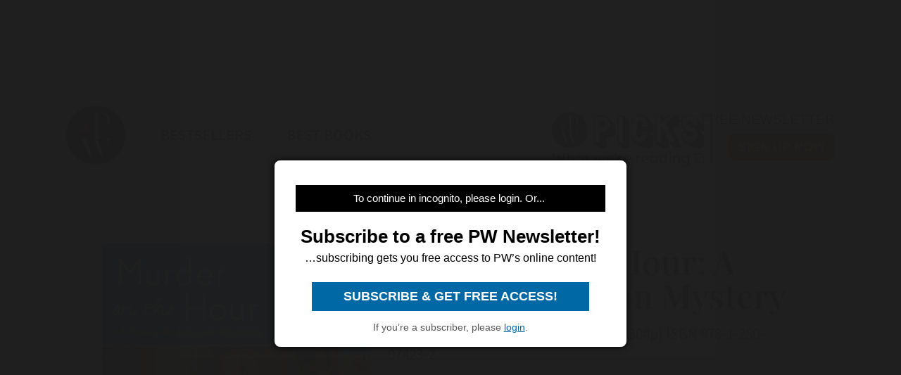

--- FILE ---
content_type: text/html; charset=utf-8
request_url: https://www.google.com/recaptcha/api2/aframe
body_size: 267
content:
<!DOCTYPE HTML><html><head><meta http-equiv="content-type" content="text/html; charset=UTF-8"></head><body><script nonce="Ur0khFmHXh_qmyzAK3td1g">/** Anti-fraud and anti-abuse applications only. See google.com/recaptcha */ try{var clients={'sodar':'https://pagead2.googlesyndication.com/pagead/sodar?'};window.addEventListener("message",function(a){try{if(a.source===window.parent){var b=JSON.parse(a.data);var c=clients[b['id']];if(c){var d=document.createElement('img');d.src=c+b['params']+'&rc='+(localStorage.getItem("rc::a")?sessionStorage.getItem("rc::b"):"");window.document.body.appendChild(d);sessionStorage.setItem("rc::e",parseInt(sessionStorage.getItem("rc::e")||0)+1);localStorage.setItem("rc::h",'1768476391908');}}}catch(b){}});window.parent.postMessage("_grecaptcha_ready", "*");}catch(b){}</script></body></html>

--- FILE ---
content_type: application/javascript; charset=utf-8
request_url: https://fundingchoicesmessages.google.com/f/AGSKWxX-wFr22KFXeh1kVQzTlfC1_7J0RJF0JQ734ALqpthX_FbYxI-HQFH_MiVoEOUIoG5b5HwYeNnT7tF6M9dUrFNCSq-5JSpmu8ulL3rcR8KSDvBC-MRsDmzinIqlbcgHB2kDmaApFh4UpPnd35Uav2hRjz1urAakRyj_p3BQd6hjYqHB02Dnv2RuNXyt/_://synad./adv_vert..swf?clickthru=&ad_zones=_adtech_
body_size: -1291
content:
window['6b5a0a76-1741-4f4c-943b-6d6252326853'] = true;